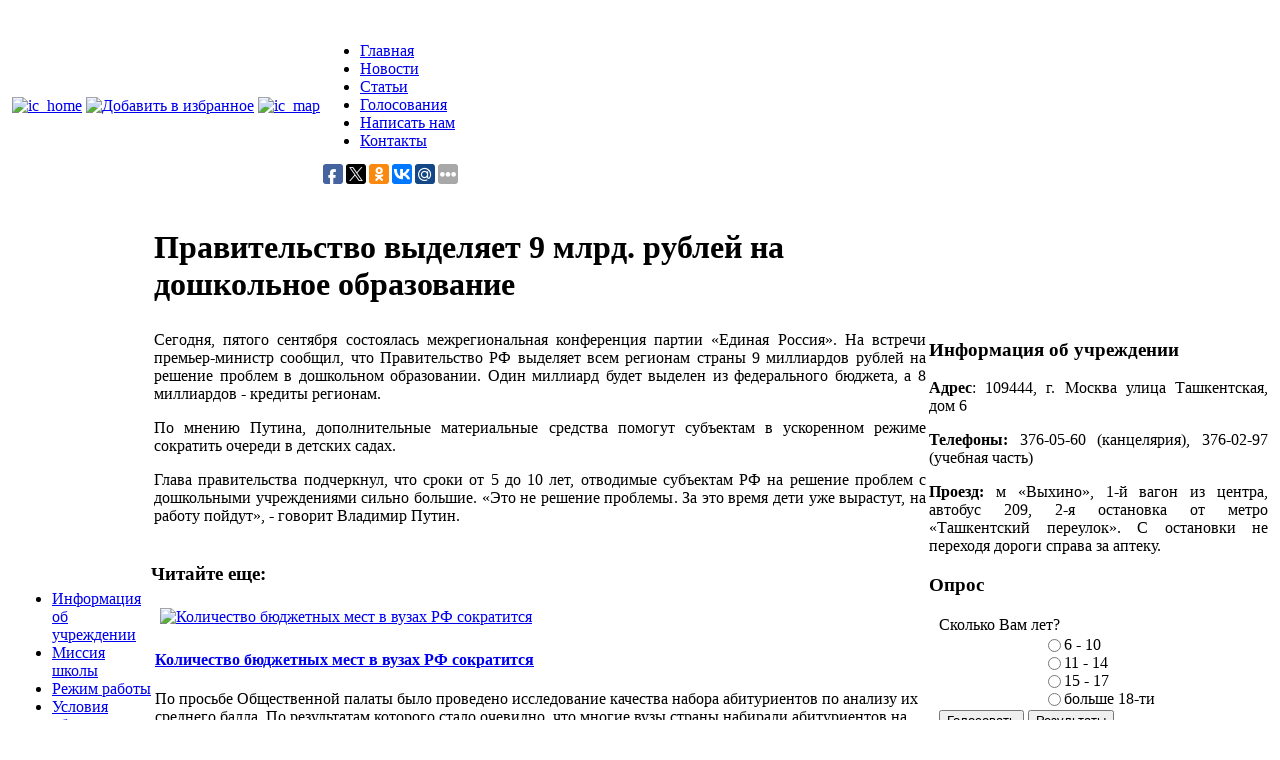

--- FILE ---
content_type: text/html; charset=utf-8
request_url: http://school328.com/novosti-obrazovaniya/pravitelstvo-vydeljaet-9-mlrd-rublej-na-doshkolnoe-obrazovanie.html
body_size: 8849
content:
<!DOCTYPE html PUBLIC "-//W3C//DTD XHTML 1.0 Transitional//EN" "http://www.w3.org/TR/xhtml1/DTD/xhtml1-transitional.dtd">
<html xmlns="http://www.w3.org/1999/xhtml" xml:lang="ru-ru" lang="ru-ru">
<head>

<link rel="shortcut icon" href="/favicon.ico" />

<link rel="shortcut icon" href="http://school328.com/templates/school/images/favicon.ico" />

  <base href="http://school328.com/novosti-obrazovaniya/pravitelstvo-vydeljaet-9-mlrd-rublej-na-doshkolnoe-obrazovanie.html" />
  <meta http-equiv="content-type" content="text/html; charset=utf-8" />
  <meta name="robots" content="index, follow" />
  <meta name="keywords" content="школа лицей" />
  
  <meta name="author" content="Administrator" />
  <meta name="description" content="Особенности программы обучения (углубленное изучение гуманитарных предметов: иностранных языков, литературы, истории). Информационная справка о РГГУ и МАИ, с которыми школа поддерживает связь." />
  <title>Правительство выделяет 9 млрд. рублей на дошкольное образование | Средняя общеобразовательная школа №328 (Гимназия №1597)</title>
  <link rel="stylesheet" href="/plugins/system/jceutilities/css/jceutilities.css?v=224" type="text/css" />
  <link rel="stylesheet" href="/plugins/system/jceutilities/themes/standard/css/style.css?version=224" type="text/css" />
  <link rel="stylesheet" href="http://school328.com/modules/mod_news_pro_gk4/interface/css/style.css" type="text/css" />
  <script type="text/javascript" src="/media/system/js/mootools.js"></script>
  <script type="text/javascript" src="/plugins/system/jceutilities/js/jceutilities.js?v=224"></script>
  <script type="text/javascript" src="http://school328.com/plugins/system/mediaobject/js/mediaobject-150.js"></script>
  <script type="text/javascript" src="/media/system/js/caption.js"></script>
  <script type="text/javascript" src="http://school328.com/modules/mod_news_pro_gk4/interface/scripts/engine-mootools-11.js"></script>
  <script type="text/javascript">
	window.addEvent('domready', function(){window.jcepopup=new JCEUtilities({popup:{legacy:0,resize:1,icons:1,overlay:1,overlayopacity:0.8,overlaycolor:"#000000",fadespeed:500,scalespeed:500,hideobjects:1,scrollpopup:1},tooltip:{className:"tooltip",opacity:1,speed:150,position:"br",offsets:{x: 16, y: 16}},imgpath:"plugins/system/jceutilities/img",theme:"standard",themecustom:"",themepath:"plugins/system/jceutilities/themes"});});	MediaObject.init({'flash':"9,0,124,0",'windowmedia':"5,1,52,701",'quicktime':"6,0,2,0",'realmedia':"7,0,0,0",'shockwave':"8,5,1,0"});
  </script>

<title>Правительство выделяет 9 млрд. рублей на дошкольное образование | Средняя общеобразовательная школа №328 (Гимназия №1597)</title>
<script language="JavaScript">
// ссылка, добавляемая в "Избранное"
var sUrl="http://school328.com"
// заголовок ссылки
var sTitle="Средняя общеобразовательная школа №328 (Гимназия №1597)"
function bookmark(){
if (window.sidebar) window.sidebar.addPanel(sTitle, sUrl,"");
	else if( window.opera && window.print )
{
var mbm = document.createElement('a');
mbm.setAttribute('rel','sidebar');
mbm.setAttribute('href',sUrl);
mbm.setAttribute('title',sTitle);
mbm.click();
//window.external.AddFavorite(location.href, sUrl); return false;
}
else if( document.all ) window.external.AddFavorite( sUrl, sTitle);
}

</script>

<link rel="stylesheet" href="http://school328.com/templates/system/css/system.css" type="text/css" />
<link rel="stylesheet" href="http://school328.com/templates/system/css/general.css" type="text/css" />
<link rel="stylesheet" href="http://school328.com/templates/school/css/template.css" type="text/css" />
</head>


<body class="school">


<table cellpadding="0" cellspacing="0" width="100%">
<tr>
<td class="collleft">
<div class="collleft_top">&nbsp;</div>
</td>
<td class="collbody">
	<div class="cbody">
       	
        <div class="header">
				<div class="sname">
                             <a href="/" style="text-decoration:none;">
                             &nbsp;&nbsp;&nbsp;</a>
                </div>
                
                <div class="ticon">
                            <table cellpadding="0" cellspacing="0"><tr><td class="icn">
                                		<div class="moduletable_icons">
					<a title="Главная" href="/"><img alt="ic_home" src="/images/ic_home.gif" /></a> <a onclick="bookmark()" href="#" target="_self" title="Добавить в закладки"><img onclick="bookmark()" alt="Добавить в избранное" src="/images/ic_fav.gif" /></a> <a title="Карта сайта" href="/sitemap.html"><img alt="ic_map" src="/images/ic_map.gif" /></a>		</div>
	
                            </td><td class="topmenu">
                            	<div class="tmenu">
                                			<div class="moduletable_menu">
					<ul class="menu_menu"><li class="item1"><a href="http://school328.com/"><span>Главная</span></a></li><li class="item2"><a href="/novosti/"><span>Новости</span></a></li><li class="item10"><a href="/stat-i/"><span>Статьи</span></a></li><li class="item12"><a href="/poll-results/?view=poll"><span>Голосования</span></a></li><li class="item9"><a href="/napisat-nam/napisat-nam.html"><span>Написать нам</span></a></li><li class="item13"><a href="/kontakty.html"><span>Контакты</span></a></li></ul>		</div>
	
                				</div>
								<script type="text/javascript">(function(w,doc) {
if (!w.__utlWdgt ) {
    w.__utlWdgt = true;
    var d = doc, s = d.createElement('script'), g = 'getElementsByTagName';
    s.type = 'text/javascript'; s.charset='UTF-8'; s.async = true;
    s.src = ('https:' == w.location.protocol ? 'https' : 'http') + '://w.uptolike.com/widgets/v1/uptolike.js';
    var h=d[g]('body')[0];
    h.appendChild(s);
}})(window,document);
</script>
<div style="float: right;margin: -5px 12px 0px 0;" data-share-size="20" data-like-text-enable="false" data-background-alpha="0.0" data-pid="1645640" data-mode="share" data-background-color="ededed" data-share-shape="round-rectangle" data-icon-color="ffffff" data-share-counter-size="11" data-text-color="000000" data-buttons-color="ff9300" data-counter-background-color="ffffff" data-share-counter-type="common" data-orientation="horizontal" data-following-enable="false" data-sn-ids="fb.tw.ok.vk.gp.mr." data-selection-enable="true" data-share-style="1" data-counter-background-alpha="1.0" data-top-button="false" class="uptolike-buttons" > </div>
                            </td></tr></table>
                 </div>
                
        </div>








        <div class="contentpg">
       
       
                        
                     
                      
                     
                        		
        		<table cellpadding="0" cellspacing="0">
                    <tr>
                    
                                        <td class="leftcoll">
                    	<div class="left_col"> 
								  
                                		<div class="moduletable_horm">
			<div class="bl1">
				<div class="bl2">
					<div class="bl3">
											<ul class="menu_horm"><li class="item8"><a href="/informacija-o-shkole.html"><span>Информация об учреждении</span></a></li><li class="item3"><a href="/missija-shkoly.html"><span>Миссия школы</span></a></li><li class="item14"><a href="/rezhim-raboty.html"><span>Режим работы</span></a></li><li class="item15"><a href="/uslovija-obuchenija.html"><span>Условия обучения</span></a></li><li class="item16"><a href="/pitanie.html"><span>Питание</span></a></li><li class="item17"><a href="/upravljajuschij-sovet.html"><span>Управляющий совет</span></a></li><li class="item18"><a href="/rezultaty-obuchenija.html"><span>Результаты обучения</span></a></li><li class="item19"><a href="/novosti-obrazovaniya/"><span>Новости образования</span></a></li></ul>					</div>
				</div>
			</div>
		</div>
			<div class="moduletable">
			<div class="bl1">
				<div class="bl2">
					<div class="bl3">
													<h3>Герб района</h3>
											<br />
<p style="text-align: center;"><img alt="gerb" src="/images/gerb.jpg" height="147" width="135" /></p>
<br />					</div>
				</div>
			</div>
		</div>
	

                        </div>	                            
                    </td>
                                        
                    
                    <td class="contcol">
                    	<div class="conttop">&nbsp;</div>
                        <div class="contblock">
                        <div class="contin">
                         	                             		
                                    		
                                            <table class="content_article">
<tr>
		<td class="contentheading" width="100%">
				
			<H1 class="atitle">Правительство выделяет 9 млрд. рублей на дошкольное образование			
				            </H1>

			

		




	</td>
				
		
					</tr>
</table>

<table class="contentpaneopen">




<tr>
<td valign="top" class="articl_pg">
<div style="text-align: justify;">Сегодня, пятого сентября состоялась межрегиональная конференция  партии «Единая Россия». На встречи премьер-министр сообщил, что  Правительство РФ выделяет всем регионам страны 9 миллиардов рублей на  решение проблем в дошкольном образовании. Один миллиард будет выделен из  федерального бюджета, а 8 миллиардов - кредиты регионам.</div>
<p style="text-align: justify;">По мнению Путина, дополнительные материальные средства помогут субъектам в ускоренном режиме сократить очереди в детских садах.</p>
<p style="text-align: justify;">Глава правительства подчеркнул, что сроки  от 5 до 10 лет, отводимые  субъектам РФ на решение проблем с дошкольными учреждениями сильно  большие. «Это не решение проблемы. За это время дети уже вырастут, на  работу пойдут», - говорит Владимир Путин.</p></td>
</tr>

</table>
<!--span class="article_separator">&nbsp;</span-->
		<div class="moduletable">
					<h3>Читайте еще: </h3>
					
	<div class="nsp_main nsp_fs100" id="nsp-nsp_52" style="width:100%;">
		
					
			<div class="nsp_arts bottom" style="width:100%;">
			
							
														<div class="nsp_art" style="width:100%;"><div style="padding:2px 4px 2px 4px"><a title="Количество бюджетных мест в вузах РФ сократится" class=" tleft fleft" href="/novosti-obrazovaniya/kolichestvo-bjudzhetnyh-mest-v-vuzah-rf-sokratitsja.html"><img style="width:160px;height:120px;margin:3px 5px 3px 5px;" title="Количество бюджетных мест в вузах РФ сократится" alt="Количество бюджетных мест в вузах РФ сократится" src="/images/noimages.jpg" class="nsp_image tleft fleft"></a><h4 class="nsp_header tleft fnone"><a href="/novosti-obrazovaniya/kolichestvo-bjudzhetnyh-mest-v-vuzah-rf-sokratitsja.html" title="Количество бюджетных мест в вузах РФ сократится">Количество бюджетных мест в вузах РФ сократится</a></h4><p class="nsp_text tleft fright">По просьбе Общественной палаты было проведено исследование качества  набора абитуриентов по анализу их среднего балла. По результатам  которого стало очевидно, что многие вузы страны набирали абитуриентов на  некоторые...</p><p class="nsp_info  tleft fleft">15 Сен 2011</p><p class="nsp_info  tleft fleft"></p></div></div>
														<div class="nsp_art" style="width:100%;"><div style="padding:2px 4px 2px 4px"><a title="Социальная сеть для дистанционного обучения начнет работать уже в этом году" class=" tleft fleft" href="/novosti-obrazovaniya/socialnaja-set-dlja-distancionnogo-obuchenija-nachnet-rabotat-uzhe-v-jetom-godu.html"><img style="width:160px;height:120px;margin:3px 5px 3px 5px;" title="Социальная сеть для дистанционного обучения начнет работать уже в этом году" alt="Социальная сеть для дистанционного обучения начнет работать уже в этом году" src="/images/noimages.jpg" class="nsp_image tleft fleft"></a><h4 class="nsp_header tleft fnone"><a href="/novosti-obrazovaniya/socialnaja-set-dlja-distancionnogo-obuchenija-nachnet-rabotat-uzhe-v-jetom-godu.html" title="Социальная сеть для дистанционного обучения начнет работать уже в этом году">Социальная сеть для дистанционного обучения начнет работать уже в этом году</a></h4><p class="nsp_text tleft fright">К концу 2011 года в интернете появится социальная сеть, которая  поможет школьникам обучаться дистанционно. Разработкой сети занимаются  две компании «Дневник.ру» и «COMDI».
На первом этапе 30 тысяч российских школ примут...</p><p class="nsp_info  tleft fleft">09 Сен 2011</p><p class="nsp_info  tleft fleft"></p></div></div>
														<div class="nsp_art" style="width:100%;"><div style="padding:2px 4px 2px 4px"><a title="Министр образования предложил повышать стипендии избирательно" class=" tleft fleft" href="/novosti-obrazovaniya/ministr-obrazovanija-predlozhil-povyshat-stipendii-izbiratelno.html"><img style="width:160px;height:120px;margin:3px 5px 3px 5px;" title="Министр образования предложил повышать стипендии избирательно" alt="Министр образования предложил повышать стипендии избирательно" src="/images/noimages.jpg" class="nsp_image tleft fleft"></a><h4 class="nsp_header tleft fnone"><a href="/novosti-obrazovaniya/ministr-obrazovanija-predlozhil-povyshat-stipendii-izbiratelno.html" title="Министр образования предложил повышать стипендии избирательно">Министр образования предложил повышать стипендии избирательно</a></h4><p class="nsp_text tleft fright">Андрей Фурсенко – министр образования и науки РФ придумал новые  правила выплат студенческих стипендий. Так, по его мнению стипендии  должны повышаться избирательно, при этом кому именно увеличить стипендию ...</p><p class="nsp_info  tleft fleft">31 Авг 2011</p><p class="nsp_info  tleft fleft"></p></div></div>
														<div class="nsp_art" style="width:100%;"><div style="padding:2px 4px 2px 4px"><a title="Материальное положение школ и зарплата учителей изменятся с началом учебного года" class=" tleft fleft" href="/novosti-obrazovaniya/materialnoe-polozhenie-shkol-i-zarplata-uchitelej-izmenjatsja-s-nachalom-uchebnogo-goda.html"><img style="width:160px;height:120px;margin:3px 5px 3px 5px;" title="Материальное положение школ и зарплата учителей изменятся с началом учебного года" alt="Материальное положение школ и зарплата учителей изменятся с началом учебного года" src="/images/noimages.jpg" class="nsp_image tleft fleft"></a><h4 class="nsp_header tleft fnone"><a href="/novosti-obrazovaniya/materialnoe-polozhenie-shkol-i-zarplata-uchitelej-izmenjatsja-s-nachalom-uchebnogo-goda.html" title="Материальное положение школ и зарплата учителей изменятся с началом учебного года">Материальное положение школ и зарплата учителей изменятся с началом учебного года</a></h4><p class="nsp_text tleft fright">С началом учебного года департамент образования Москвы вводит единые  принципы финансирования школ. Разницу между средствами, выделяемыми  гимназиям, лицеям и обычным средним школам должны устранить.
- Несправедливо, когда на одного гимназиста...</p><p class="nsp_info  tleft fleft">25 Авг 2011</p><p class="nsp_info  tleft fleft"></p></div></div>
					
			</div>
				
			</div>



<script type="text/javascript">
//<![CDATA[
try {$Gavick;}catch(e){$Gavick = {};};
$Gavick["nsp-nsp_52"] = {
	"animation_speed": 350,
	"animation_interval": 5000,
	"news_column": 1,
	"news_rows": 4,
	"links_columns_amount": 1,
	"links_amount": 3,
	"counter_text": '<strong>Page:</strong>'
};
//]]>
</script>			</div>
	
                                            
                                    
                        </div></div>
                        <div class="contbot">&nbsp;</div>
  
                    </td>
                    
                    					<style>
						td.rightcoll div.block_links {max-width:180px !important}
					</style>
                    <td class="rightcoll">
                    	<div class="right_col"> 
								  
                                		<div class="moduletable">
			<div class="bl1">
				<div class="bl2">
					<div class="bl3">
													<h3>Информация об учреждении</h3>
											<p style="text-align: justify;"><strong>Адрес</strong>: 109444, г. Москва улица Ташкентская, дом 6</p>
<div style="text-align: justify;"></div>
<p style="text-align: justify;"><strong>Телефоны:</strong> 376-05-60 (канцелярия), 376-02-97 (учебная часть)</p>
<div style="text-align: justify;"></div>
<p style="text-align: justify;"><strong>Проезд:</strong> м «Выхино», 1-й вагон из центра, автобус 209, 2-я остановка от метро «Ташкентский переулок». С остановки не переходя дороги справа за аптеку.</p>					</div>
				</div>
			</div>
		</div>
			<div class="moduletable">
			<div class="bl1">
				<div class="bl2">
					<div class="bl3">
													<h3>Опрос</h3>
											<form action="index.php" method="post" name="form2">

<table width="95%" border="0" cellspacing="0" cellpadding="1" align="center" class="poll">
<thead>
	<tr>
		<td class="quest">
			Сколько Вам лет?		</td>
	</tr>
</thead>
	<tr>
		<td align="center">
			<table class="pollstableborder" cellspacing="0" cellpadding="0" border="0">
							<tr>
					<td id="polls_radio" class="sectiontableentry2" valign="top">
						<input type="radio" name="voteid" id="voteid1" value="1" alt="1" />
					</td>
					<td class="sectiontableentry2" valign="top">
						<label for="voteid1">
							6 - 10						</label>
					</td>
				</tr>
											<tr>
					<td id="polls_radio" class="sectiontableentry1" valign="top">
						<input type="radio" name="voteid" id="voteid2" value="2" alt="2" />
					</td>
					<td class="sectiontableentry1" valign="top">
						<label for="voteid2">
							11 - 14						</label>
					</td>
				</tr>
											<tr>
					<td id="polls_radio" class="sectiontableentry2" valign="top">
						<input type="radio" name="voteid" id="voteid3" value="3" alt="3" />
					</td>
					<td class="sectiontableentry2" valign="top">
						<label for="voteid3">
							15 - 17						</label>
					</td>
				</tr>
											<tr>
					<td id="polls_radio" class="sectiontableentry1" valign="top">
						<input type="radio" name="voteid" id="voteid4" value="4" alt="4" />
					</td>
					<td class="sectiontableentry1" valign="top">
						<label for="voteid4">
							больше 18-ти						</label>
					</td>
				</tr>
										</table>
		</td>
	</tr>
	<tr>
		<td>
			<div class="poll_btn">
				<input type="submit" name="task_button" class="button" value="Голосовать" />
				
				<input type="button" name="option" class="button" id="poll_rez" value="Результаты" onclick="document.location.href='/poll-results/skol-ko-vam-let.html'" />
			</div>
		</td>
	</tr>
</table>

	<input type="hidden" name="option" value="com_poll" />
	<input type="hidden" name="task" value="vote" />
	<input type="hidden" name="id" value="1" />
	<input type="hidden" name="4b8e14d024ebc748f3b46e5aeb561c10" value="1" /></form>					</div>
				</div>
			</div>
		</div>
			<div class="moduletable">
			<div class="bl1">
				<div class="bl2">
					<div class="bl3">
													<h3>Горячие темы</h3>
											<style type="text/css">ul.jclist { padding: 0; list-style-image: none; list-style-type: none; }
ul.jclist li {background-image: none; list-style: none; list-style-image: none; margin-left: 5px !important; margin-left: 0; display: block; overflow: hidden; }
ul.jclist span img {width: auto; height: auto; float: none;}
</style><ul class="jclist">
<li class="jcarttitle"><a href="/novosti/olimpiada-po-fizicheskoj-kulture.html#comments" title="Олимпиада по физической культуре" class="jarttitle">Олимпиада по физической культуре</a> (1)</li>
</ul>
					</div>
				</div>
			</div>
		</div>
			<div class="moduletable">
			<div class="bl1">
				<div class="bl2">
					<div class="bl3">
													<h3>Новые комментарии</h3>
											<style type="text/css">ul.jclist { padding: 0; list-style-image: none; list-style-type: none; }
ul.jclist li {background-image: none; list-style: none; list-style-image: none; margin-left: 5px !important; margin-left: 0; display: block; overflow: hidden; }
ul.jclist span img {width: auto; height: auto; float: none;}
</style><ul class="jclist">
<li><table cellpadding="0" cellspacing="0"><tr>
<td class="jcl_date">27.01.12 13:58</td></tr><td class="jcl_comment"><a class="jcl_comment" href="/novosti/olimpiada-po-fizicheskoj-kulture.html#comment-5" title="Игнатович Рома лучше всех!">Игнатович Рома лучше всех!</a></td></tr></table></li>
<li><table cellpadding="0" cellspacing="0"><tr>
<td class="jcl_date">02.11.11 20:55</td></tr><td class="jcl_comment"><a class="jcl_comment" href="/novosti/priem-v-10e-klassy.html#comment-4" title="Преподавание гуманитарных дисциплин преподавателям...">Преподавание гуманитарных дисциплин преподавателям...</a></td></tr></table></li>
</ul>
					</div>
				</div>
			</div>
		</div>
			<div class="moduletablevybor">
			<div class="bl1">
				<div class="bl2">
					<div class="bl3">
													<h3>Выбор посетителей</h3>
											<div class="junewsultravybor">
	<div class="junewsvybor">
		
        <table cellpadding="0" cellspacing="0"><tr>
        	<td class="imgvybor">
            				</td>
            <td class="txtvybor">
                <a href="/dopolnitel-nye-materialy/kak-poluchit-prava-na-upravlenie-motociklom.html" class="latestnewsvybor">
                Как получить права на управление мотоциклом</a>
                
                                
                                
                                 
                                
                            </td>
        </tr></table>
        
	</div>
	<div class="junewsvybor">
		
        <table cellpadding="0" cellspacing="0"><tr>
        	<td class="imgvybor">
            				</td>
            <td class="txtvybor">
                <a href="/dopolnitel-nye-materialy/zanjatija-tancami-pljusy-i-minusy.html" class="latestnewsvybor">
                Занятия танцами: плюсы и минусы</a>
                
                                
                                
                                 
                                
                            </td>
        </tr></table>
        
	</div>
	<div class="junewsvybor">
		
        <table cellpadding="0" cellspacing="0"><tr>
        	<td class="imgvybor">
            				</td>
            <td class="txtvybor">
                <a href="/dopolnitel-nye-materialy/tvorcheskij-lager-dlja-detej-v-klube-shale.html" class="latestnewsvybor">
                Творческий лагерь для детей в клубе Шале</a>
                
                                
                                
                                 
                                
                            </td>
        </tr></table>
        
	</div>
	<div class="junewsvybor">
		
        <table cellpadding="0" cellspacing="0"><tr>
        	<td class="imgvybor">
            				</td>
            <td class="txtvybor">
                <a href="/dopolnitel-nye-materialy/prichiny-obratitsja-za-psihiatricheskoj-pomoschju.html" class="latestnewsvybor">
                Причины обратиться за психиатрической помощью</a>
                
                                
                                
                                 
                                
                            </td>
        </tr></table>
        
	</div>
	<div class="junewsvybor">
		
        <table cellpadding="0" cellspacing="0"><tr>
        	<td class="imgvybor">
            				</td>
            <td class="txtvybor">
                <a href="/dopolnitel-nye-materialy/kakie-bokserskie-perchatki-podobrat-sovety-jeksperta.html" class="latestnewsvybor">
                Какие боксерские перчатки подобрать? Советы эксперта</a>
                
                                
                                
                                 
                                
                            </td>
        </tr></table>
        
	</div>
</div>					</div>
				</div>
			</div>
		</div>
	
<center>
<br>
 
<br/>
<div style='width:180px;'>
<style>
	a.pixel_a
		{
		color:blue;
		}
	img.pixel
		{
		border:1px solid #68878A !important;
		}
</style>
</div>
</center>

                       <div class="moduletable">
			<div class="bl1">
				<div class="bl2">
					<div class="bl3">
					<h3>Интересное на сайте</h3><br />
					<div class="linki">
</div> </div>    </div> </div> </div>  
                        </div>	  
	

						
                    </td>
                                        
                    </tr>
                </table>
		
                
		
        </div>
        
 			
    	
        
	</div>
    
    
    
    
</td>
<td class="collright">
<div class="collright_top">&nbsp;</div>
</td>
</tr>



<tr><td class="fcollleft">&nbsp;</td>
<td class="fcoll">
     <div class="footer">

                <table cellpadding="0" cellspacing="0">
                <tr>
        
                	<td class="ft_fcoll">
                              		<div class="moduletable_ftr_text">
					<p>Использование материалов разрешается при условии <a href="/dopolnitel-nye-materialy/">ссылки</a></p>
<p>(для интернет-изданий - гиперссылка) на наш сайт.</p>		</div>
	
						<li class="footmenu"><a>Разное</a>
							<ul>
									<div class="moduletable">
					<table width="100%" border="0" cellpadding="0" cellspacing="1"><tr><td nowrap="nowrap"><a href="/nauka/" class="mainlevelfootcat" >Наука</a><a href="/texnika/" class="mainlevelfootcat" >Техника</a><a href="/zdorov-e/" class="mainlevelfootcat" >Здоровье</a><a href="/semya/" class="mainlevelfootcat" >Семья</a><a href="/uut/" class="mainlevelfootcat" >Уют</a><a href="/pokupki/" class="mainlevelfootcat" >Покупки</a><a href="/otnosheniya/" class="mainlevelfootcat" >Отношения</a><a href="/stroitel-stvo/" class="mainlevelfootcat" >Строительство</a><a href="/uslugi/" class="mainlevelfootcat" >Услуги</a><a href="/raznoe/" class="mainlevelfootcat" >Разное</a></td></tr></table>		</div>
	
							</ul>
						</li>
                    </td>
                    <td class="ftcount">
                    					<div class="moduletable_cont">
					<!--LiveInternet counter--><script type="text/javascript"><!--
document.write("<a href='http://www.liveinternet.ru/click' "+
"target=_blank><img src='//counter.yadro.ru/hit?t18.10;r"+
escape(document.referrer)+((typeof(screen)=="undefined")?"":
";s"+screen.width+"*"+screen.height+"*"+(screen.colorDepth?
screen.colorDepth:screen.pixelDepth))+";u"+escape(document.URL)+
";"+Math.random()+
"' alt='' title='LiveInternet: показано число просмотров за 24"+
" часа, посетителей за 24 часа и за сегодня' "+
"border='0' width='88' height='31'><\/a>")
//--></script><!--/LiveInternet-->


<!-- Yandex.Metrika informer -->
<a href="https://metrika.yandex.ru/stat/?id=43287099&amp;from=informer"
target="_blank" rel="nofollow"><img src="https://informer.yandex.ru/informer/43287099/3_1_FFFFFFFF_EFEFEFFF_0_pageviews"
style="width:88px; height:31px; border:0;" alt="Яндекс.Метрика" title="Яндекс.Метрика: данные за сегодня (просмотры, визиты и уникальные посетители)" class="ym-advanced-informer" data-cid="43287099" data-lang="ru" /></a>
<!-- /Yandex.Metrika informer -->

<!-- Yandex.Metrika counter -->
<script type="text/javascript">
    (function (d, w, c) {
        (w[c] = w[c] || []).push(function() {
            try {
                w.yaCounter43287099 = new Ya.Metrika({
                    id:43287099,
                    clickmap:true,
                    trackLinks:true,
                    accurateTrackBounce:true
                });
            } catch(e) { }
        });

        var n = d.getElementsByTagName("script")[0],
            s = d.createElement("script"),
            f = function () { n.parentNode.insertBefore(s, n); };
        s.type = "text/javascript";
        s.async = true;
        s.src = "https://mc.yandex.ru/metrika/watch.js";

        if (w.opera == "[object Opera]") {
            d.addEventListener("DOMContentLoaded", f, false);
        } else { f(); }
    })(document, window, "yandex_metrika_callbacks");
</script>
<noscript><div><img src="https://mc.yandex.ru/watch/43287099" style="position:absolute; left:-9999px;" alt="" /></div></noscript>
<!-- /Yandex.Metrika counter -->		</div>
	
                    </td>
                    <td class="ftext">
                        			<div class="moduletable">
					<p>© ГОУ СОШ № 328 2011-2026, Все права защищены.</p>
<p>г.Москвы  ул. Ташкентская д. 6, т. 376-05-60</p>		</div>
	
                    </td>
                   
               </tr>
               </table>
             		
    </div>
        
        
</td>
<td class="fcollright">&nbsp;</td>
</tr>
</table>
<!--h1>1111111111111111</h1-->


</body>
</html>

--- FILE ---
content_type: application/javascript;charset=utf-8
request_url: https://w.uptolike.com/widgets/v1/widgets-batch.js?params=JTVCJTdCJTIycGlkJTIyJTNBJTIyMTY0NTY0MCUyMiUyQyUyMnVybCUyMiUzQSUyMmh0dHAlM0ElMkYlMkZzY2hvb2wzMjguY29tJTJGbm92b3N0aS1vYnJhem92YW5peWElMkZwcmF2aXRlbHN0dm8tdnlkZWxqYWV0LTktbWxyZC1ydWJsZWotbmEtZG9zaGtvbG5vZS1vYnJhem92YW5pZS5odG1sJTIyJTdEJTVE&mode=0&callback=callback__utl_cb_share_1768915698954822
body_size: 436
content:
callback__utl_cb_share_1768915698954822([{
    "pid": "1645640",
    "subId": 0,
    "initialCounts": {"fb":0,"tw":0,"tb":0,"ok":0,"vk":0,"ps":0,"gp":0,"mr":0,"lj":0,"li":0,"sp":0,"su":0,"ms":0,"fs":0,"bl":0,"dg":0,"sb":0,"bd":0,"rb":0,"ip":0,"ev":0,"bm":0,"em":0,"pr":0,"vd":0,"dl":0,"pn":0,"my":0,"ln":0,"in":0,"yt":0,"rss":0,"oi":0,"fk":0,"fm":0,"li":0,"sc":0,"st":0,"vm":0,"wm":0,"4s":0,"gg":0,"dd":0,"ya":0,"gt":0,"wh":0,"4t":0,"ul":0,"vb":0,"tm":0},
    "forceUpdate": ["fb","ok","vk","ps","gp","mr","my"],
    "extMet": false,
    "url": "http%3A%2F%2Fschool328.com%2Fnovosti-obrazovaniya%2Fpravitelstvo-vydeljaet-9-mlrd-rublej-na-doshkolnoe-obrazovanie.html",
    "urlWithToken": "http%3A%2F%2Fschool328.com%2Fnovosti-obrazovaniya%2Fpravitelstvo-vydeljaet-9-mlrd-rublej-na-doshkolnoe-obrazovanie.html%3F_utl_t%3DXX",
    "intScr" : false,
    "intId" : 0,
    "exclExt": false
}
])

--- FILE ---
content_type: application/javascript;charset=utf-8
request_url: https://w.uptolike.com/widgets/v1/version.js?cb=cb__utl_cb_share_176891569740940
body_size: 395
content:
cb__utl_cb_share_176891569740940('1ea92d09c43527572b24fe052f11127b');